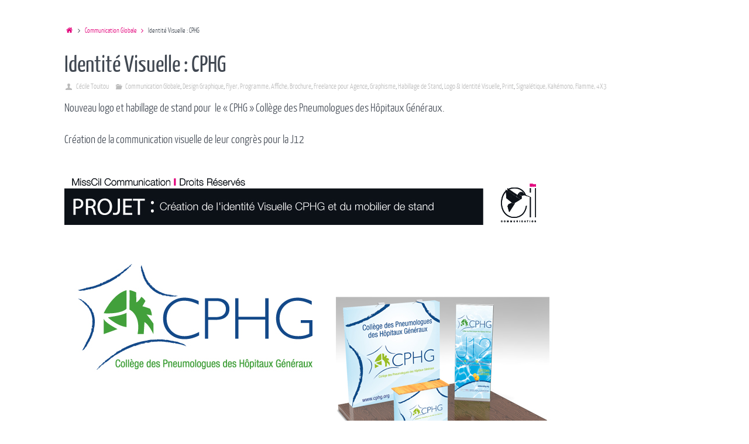

--- FILE ---
content_type: text/html; charset=UTF-8
request_url: http://www.misscil-communication.fr/identite-visuelle-cphg/
body_size: 9280
content:

<!DOCTYPE html>
<html lang="fr-FR">
<head>
<title>Identité Visuelle : CPHG   - MissCil Communication</title>
<meta http-equiv="X-UA-Compatible" content="IE=edge,chrome=1" />
<meta property="template" content="tempera" />
<meta http-equiv="Content-Type" content="text/html; charset=UTF-8" />
<link rel="profile" href="http://gmpg.org/xfn/11" />
<link rel="pingback" href="http://www.misscil-communication.fr/xmlrpc.php" />
<link rel="shortcut icon" href="http://www.misscil-communication.fr/wp-content/uploads/2014/04/favicon.png" /><link rel="apple-touch-icon" href="http://www.misscil-communication.fr/wp-content/uploads/2014/04/favicon.png" /><link rel='dns-prefetch' href='//s.w.org' />
<link rel="alternate" type="application/rss+xml" title="MissCil Communication &raquo; Flux" href="http://www.misscil-communication.fr/feed/" />
<link rel="alternate" type="application/rss+xml" title="MissCil Communication &raquo; Flux des commentaires" href="http://www.misscil-communication.fr/comments/feed/" />
		<script type="text/javascript">
			window._wpemojiSettings = {"baseUrl":"https:\/\/s.w.org\/images\/core\/emoji\/11.2.0\/72x72\/","ext":".png","svgUrl":"https:\/\/s.w.org\/images\/core\/emoji\/11.2.0\/svg\/","svgExt":".svg","source":{"concatemoji":"http:\/\/www.misscil-communication.fr\/wp-includes\/js\/wp-emoji-release.min.js?ver=5.1.21"}};
			!function(e,a,t){var n,r,o,i=a.createElement("canvas"),p=i.getContext&&i.getContext("2d");function s(e,t){var a=String.fromCharCode;p.clearRect(0,0,i.width,i.height),p.fillText(a.apply(this,e),0,0);e=i.toDataURL();return p.clearRect(0,0,i.width,i.height),p.fillText(a.apply(this,t),0,0),e===i.toDataURL()}function c(e){var t=a.createElement("script");t.src=e,t.defer=t.type="text/javascript",a.getElementsByTagName("head")[0].appendChild(t)}for(o=Array("flag","emoji"),t.supports={everything:!0,everythingExceptFlag:!0},r=0;r<o.length;r++)t.supports[o[r]]=function(e){if(!p||!p.fillText)return!1;switch(p.textBaseline="top",p.font="600 32px Arial",e){case"flag":return s([55356,56826,55356,56819],[55356,56826,8203,55356,56819])?!1:!s([55356,57332,56128,56423,56128,56418,56128,56421,56128,56430,56128,56423,56128,56447],[55356,57332,8203,56128,56423,8203,56128,56418,8203,56128,56421,8203,56128,56430,8203,56128,56423,8203,56128,56447]);case"emoji":return!s([55358,56760,9792,65039],[55358,56760,8203,9792,65039])}return!1}(o[r]),t.supports.everything=t.supports.everything&&t.supports[o[r]],"flag"!==o[r]&&(t.supports.everythingExceptFlag=t.supports.everythingExceptFlag&&t.supports[o[r]]);t.supports.everythingExceptFlag=t.supports.everythingExceptFlag&&!t.supports.flag,t.DOMReady=!1,t.readyCallback=function(){t.DOMReady=!0},t.supports.everything||(n=function(){t.readyCallback()},a.addEventListener?(a.addEventListener("DOMContentLoaded",n,!1),e.addEventListener("load",n,!1)):(e.attachEvent("onload",n),a.attachEvent("onreadystatechange",function(){"complete"===a.readyState&&t.readyCallback()})),(n=t.source||{}).concatemoji?c(n.concatemoji):n.wpemoji&&n.twemoji&&(c(n.twemoji),c(n.wpemoji)))}(window,document,window._wpemojiSettings);
		</script>
		<style type="text/css">
img.wp-smiley,
img.emoji {
	display: inline !important;
	border: none !important;
	box-shadow: none !important;
	height: 1em !important;
	width: 1em !important;
	margin: 0 .07em !important;
	vertical-align: -0.1em !important;
	background: none !important;
	padding: 0 !important;
}
</style>
	<link rel='stylesheet' id='wp-block-library-css'  href='http://www.misscil-communication.fr/wp-includes/css/dist/block-library/style.min.css?ver=5.1.21' type='text/css' media='all' />
<link rel='stylesheet' id='contact-form-7-css'  href='http://www.misscil-communication.fr/wp-content/plugins/contact-form-7/includes/css/styles.css?ver=4.1' type='text/css' media='all' />
<link rel='stylesheet' id='rs-plugin-settings-css'  href='http://www.misscil-communication.fr/wp-content/plugins/revslider/public/assets/css/settings.css?ver=5.4.8.3' type='text/css' media='all' />
<style id='rs-plugin-settings-inline-css' type='text/css'>
#rs-demo-id {}
</style>
<link rel='stylesheet' id='video-js-css'  href='http://www.misscil-communication.fr/wp-content/plugins/video-embed-thumbnail-generator/video-js/video-js.css?ver=4.10.2' type='text/css' media='all' />
<link rel='stylesheet' id='video-js-kg-skin-css'  href='http://www.misscil-communication.fr/wp-content/plugins/video-embed-thumbnail-generator/video-js/kg-video-js-skin.css?ver=4.42' type='text/css' media='all' />
<link rel='stylesheet' id='kgvid_video_styles-css'  href='http://www.misscil-communication.fr/wp-content/plugins/video-embed-thumbnail-generator/css/kgvid_styles.css?ver=4.42' type='text/css' media='all' />
<link rel='stylesheet' id='temperas-css'  href='http://www.misscil-communication.fr/wp-content/themes/tempera/style.css?ver=5.1.21' type='text/css' media='all' />
<script type='text/javascript' src='http://www.misscil-communication.fr/wp-includes/js/jquery/jquery.js?ver=1.12.4'></script>
<script type='text/javascript' src='http://www.misscil-communication.fr/wp-includes/js/jquery/jquery-migrate.min.js?ver=1.4.1'></script>
<script type='text/javascript' src='http://www.misscil-communication.fr/wp-content/plugins/revslider/public/assets/js/jquery.themepunch.tools.min.js?ver=5.4.8.3'></script>
<script type='text/javascript' src='http://www.misscil-communication.fr/wp-content/plugins/revslider/public/assets/js/jquery.themepunch.revolution.min.js?ver=5.4.8.3'></script>
<script type='text/javascript' src='http://www.misscil-communication.fr/wp-content/themes/tempera/js/frontend.js?ver=5.1.21'></script>
<link rel='https://api.w.org/' href='http://www.misscil-communication.fr/wp-json/' />
<link rel="EditURI" type="application/rsd+xml" title="RSD" href="http://www.misscil-communication.fr/xmlrpc.php?rsd" />
<link rel="wlwmanifest" type="application/wlwmanifest+xml" href="http://www.misscil-communication.fr/wp-includes/wlwmanifest.xml" /> 
<link rel='prev' title='Organisation Évènementielle &#038; Animations' href='http://www.misscil-communication.fr/animations-slc/' />
<link rel='next' title='Identité Visuelle : Saveurs du Soleil' href='http://www.misscil-communication.fr/identite-visuelle-saveurs-du-soleil/' />
<meta name="generator" content="WordPress 5.1.21" />
<link rel="canonical" href="http://www.misscil-communication.fr/identite-visuelle-cphg/" />
<link rel='shortlink' href='http://www.misscil-communication.fr/?p=433' />
<link rel="alternate" type="application/json+oembed" href="http://www.misscil-communication.fr/wp-json/oembed/1.0/embed?url=http%3A%2F%2Fwww.misscil-communication.fr%2Fidentite-visuelle-cphg%2F" />
<link rel="alternate" type="text/xml+oembed" href="http://www.misscil-communication.fr/wp-json/oembed/1.0/embed?url=http%3A%2F%2Fwww.misscil-communication.fr%2Fidentite-visuelle-cphg%2F&#038;format=xml" />
<meta name="generator" content="Powered by Slider Revolution 5.4.8.3 - responsive, Mobile-Friendly Slider Plugin for WordPress with comfortable drag and drop interface." />
<style type="text/css"> #header, #main, #topbar-inner { max-width: 1120px; } /*#header-full, #footer { min-width: 1120px; } */ #container.one-column { } #container.two-columns-right #secondary { width:220px; float:right; } #container.two-columns-right #content { width:810px; float:left; } /*fallback*/ #container.two-columns-right #content { width:calc(100% - 250px); float:left; } #container.two-columns-left #primary { width:220px; float:left; } #container.two-columns-left #content { width:810px; float:right; } /*fallback*/ #container.two-columns-left #content { width:-moz-calc(100% - 250px); float:right; width:-webkit-calc(100% - 250px); width:calc(100% - 250px); } #container.three-columns-right .sidey { width:110px; float:left; } #container.three-columns-right #primary { margin-left:30px; margin-right:30px; } #container.three-columns-right #content { width:780px; float:left; } /*fallback*/ #container.three-columns-right #content { width:-moz-calc(100% - 280px); float:left; width:-webkit-calc(100% - 280px); width:calc(100% - 280px);} #container.three-columns-left .sidey { width:110px; float:left; } #container.three-columns-left #secondary {margin-left:30px; margin-right:30px; } #container.three-columns-left #content { width:780px; float:right;} /*fallback*/ #container.three-columns-left #content { width:-moz-calc(100% - 280px); float:right; width:-webkit-calc(100% - 280px); width:calc(100% - 280px); } #container.three-columns-sided .sidey { width:110px; float:left; } #container.three-columns-sided #secondary { float:right; } #container.three-columns-sided #content { width:780px; float:right; /*fallback*/ width:-moz-calc(100% - 280px); float:right; width:-webkit-calc(100% - 280px); float:right; width:calc(100% - 280px); float:right; margin: 0 140px 0 -1060px; } #footer-widget-area {width:1060px;} body { font-family: Yanone Kaffeesatz Light; } #content h1.entry-title a, #content h2.entry-title a, #content h1.entry-title , #content h2.entry-title { font-family: Yanone Kaffeesatz Regular; } .widget-title, .widget-title a { line-height: normal; font-family: Yanone Kaffeesatz Light; } .entry-content h1, .entry-content h2, .entry-content h3, .entry-content h4, .entry-content h5, .entry-content h6, #comments #reply-title, .nivo-caption h2, #front-text1 h1, #front-text2 h1, .column-header-image { font-family: Yanone Kaffeesatz Light; } #site-title span a { font-family: Yanone Kaffeesatz Light; } #access ul li a, #access ul li a span { font-family: Yanone Kaffeesatz Light; } body { color: #414852; background-color: } a { color: #E2007A; } a:hover,.entry-meta span a:hover, .comments-link a:hover { color: #CCCCCC; } #header { background-color: ; } #site-title span a { color:#E2007A; } #site-description { color:#999999; } .socials a { background-color: #414852; } .socials-hover { background-color: #CCCCCC; } /* Main menu top level */ #access a { color: #ffffff; } #access {background-color: #414852; } #access > .menu > ul > li > a > span { border-right-color: #232a34; -moz-box-shadow: 1px 0 0 #59606a; -webkit-box-shadow: 1px 0 0 #59606a; box-shadow: 1px 0 0 #59606a; } #access a:hover {background-color: #4e555f; } #access ul li.current_page_item > a, #access ul li.current-menu-item > a, #access ul li.current_page_ancestor > a, #access ul li.current-menu-ancestor > a { background-color: #4e555f; } /* Main menu Submenus */ #access > .menu > ul > li > ul:before {border-bottom-color:#414852;} #access ul ul ul:before { border-right-color:#414852;} #access ul ul li { background-color:#414852; border-top-color:#4f5660; border-bottom-color:#363d47} #access ul ul li a{color:#BBBBBB} #access ul ul li a:hover{background:#4f5660} #access ul ul li.current_page_item > a, #access ul ul li.current-menu-item > a { background-color:#4f5660; } #topbar { background-color: #3A414B;border-bottom-color:#626973; box-shadow:3px 0 3px #121923; } .topmenu ul li a { color: #CCCCCC; } .topmenu ul li a:hover { color: #ffffff; border-bottom-color: #3A414B; } #main { background-color: #FFFFFF; } #author-info, #entry-author-info, .page-title { border-color: #3A414B; background: #F7F7F7; } #entry-author-info #author-avatar, #author-info #author-avatar { border-color: #F7F7F7; } .sidey .widget-container { color: #414852; background-color: ; } .sidey .widget-title { color: #999999; background-color: #EEEEEE;border-color:#c6c6c6;} .sidey .widget-container a {color:#999999;} .sidey .widget-container a:hover {color:#E2007A;} .entry-content h1, .entry-content h2, .entry-content h3, .entry-content h4, .entry-content h5, .entry-content h6 { color: #414852; } .sticky .entry-header {border-color:#3A414B } .entry-title, .entry-title a { color: #414852; } .entry-title a:hover { color: #CCCCCC; } #content h3.entry-format { color: #ffffff; background-color: #414852; } #footer { color: #CCCCCC; background-color: ; } #footer2 { color: #CCCCCC; background-color: #F7F7F7; } #footer a { color: ; } #footer a:hover { color: ; } #footer2 a, .footermenu ul li:after { color: ; } #footer2 a:hover { color: #CCCCCC; } #footer .widget-container { color: #999999; background-color: #999999; } #footer .widget-title { color: #999999; background-color: #999999;border-color:#717171 } a.continue-reading-link, #cryout_ajax_more_trigger { color:#ffffff !important; background:#414852; border-bottom-color:#3A414B; } a.continue-reading-link:after { background-color:#E2007A; } a.continue-reading-link i.icon-right-dir {color:#3A414B} a.continue-reading-link:hover i.icon-right-dir {color:#E2007A} .page-link a, .page-link > span > em {border-color:#CCCCCC} .columnmore a {background:#E2007A;color:#F7F7F7} .columnmore a:hover {background:#3A414B;} .file, .button, #respond .form-submit input#submit, input[type=submit], input[type=reset] { background-color: #FFFFFF; border-color: #CCCCCC; box-shadow: 0 -10px 10px 0 #F7F7F7 inset; } .file:hover, .button:hover, #respond .form-submit input#submit:hover { background-color: #F7F7F7; } .entry-content tr th, .entry-content thead th { color: #414852; } .entry-content fieldset, #content tr td,#content tr th,#content thead th { border-color: #CCCCCC; } #content tr.even td { background-color: #F7F7F7 !important; } hr { background-color: #CCCCCC; } input[type="text"], input[type="password"], input[type="email"], input[type="file"], textarea, select, input[type="color"],input[type="date"],input[type="datetime"],input[type="datetime-local"],input[type="month"],input[type="number"],input[type="range"], input[type="search"],input[type="tel"],input[type="time"],input[type="url"],input[type="week"] { background-color: #F7F7F7; border-color: #CCCCCC #F7F7F7 #F7F7F7 #CCCCCC; color: #414852; } input[type="submit"], input[type="reset"] { color: #414852; background-color: #FFFFFF; border-color: #CCCCCC; box-shadow: 0 -10px 10px 0 #F7F7F7 inset; } input[type="text"]:hover, input[type="password"]:hover, input[type="email"]:hover, textarea:hover, input[type="color"]:hover, input[type="date"]:hover, input[type="datetime"]:hover, input[type="datetime-local"]:hover, input[type="month"]:hover, input[type="number"]:hover, input[type="range"]:hover, input[type="search"]:hover, input[type="tel"]:hover, input[type="time"]:hover, input[type="url"]:hover, input[type="week"]:hover { background-color: rgba(247,247,247,0.4); } .entry-content code { border-color: #CCCCCC; border-bottom-color:#3A414B;} .entry-content pre { border-color: #CCCCCC; background-color:#F7F7F7;} .entry-content blockquote { border-color: #F7F7F7; } abbr, acronym { border-color: #414852; } .comment-meta a { color: #414852; } #respond .form-allowed-tags { color: #999999; } .reply a{ background-color: #F7F7F7; border-color: #F7F7F7; } .reply a:hover { background-color: #414852;color: #E2007A; } .entry-meta .icon-metas:before {color:#BBBBBB;} .entry-meta span a, .comments-link a {color:#BBBBBB;} .entry-meta span a:hover, .comments-link a:hover {color:#CCCCCC;} .nav-next a:hover {} .nav-previous a:hover { } .pagination { border-color:#ededed;} .pagination span, .pagination a { background:#F7F7F7; border-left-color:#dddddd; border-right-color:#ffffff; } .pagination a:hover { background: #ffffff; } #searchform input[type="text"] {color:#999999;} .caption-accented .wp-caption { background-color:rgba(58,65,75,0.8); color:#FFFFFF} .tempera-image-one .entry-content img[class*='align'],.tempera-image-one .entry-summary img[class*='align'], .tempera-image-two .entry-content img[class*='align'],.tempera-image-two .entry-summary img[class*='align'] { border-color:#3A414B;} #content p, #content ul, #content ol, #content, #frontpage blockquote { text-align:Default ; } #content p, #content ul, #content ol, .sidey, .sidey a, table, table td { font-size:20px; word-spacing:Default; letter-spacing:Default; } #content p, #content ul, #content ol, .sidey, .sidey a { line-height:1.7em; } #content h1.entry-title, #content h2.entry-title { font-size:40px ;} .widget-title, .widget-title a { font-size:20px ;} #content .entry-content h1 { font-size: 32px;} #content .entry-content h2 { font-size: 28px;} #content .entry-content h3 { font-size: 24px;} #content .entry-content h4 { font-size: 20px;} #content .entry-content h5 { font-size: 16px;} #content .entry-content h6 { font-size: 12px;} #site-title span a { font-size:36px ;} #access ul li a { font-size:16px ;} #access ul ul ul a {font-size:14px;} #respond .form-allowed-tags { display:none;} .nocomments, .nocomments2 {display:none;} .comments-link span { display:none;} #header-container > div { margin:70px 0 0 0px;} #content p, #content ul, #content ol, #content dd, #content pre, #content hr { margin-bottom: 1.0em; } #toTop {background:#FFFFFF;margin-left:1270px;} #toTop:hover .icon-back2top:before {color:#E2007A;} #main {margin-top:20px; } #forbottom {margin-left: 30px; margin-right: 30px;} #branding { height:110px; } </style> 
<style type="text/css">/* Tempera Custom CSS */</style>

<meta name="viewport" content="width=device-width, user-scalable=no, initial-scale=1.0, minimum-scale=1.0, maximum-scale=1.0">
<link rel='stylesheet' id='tempera_style_mobile'  href='http://www.misscil-communication.fr/wp-content/themes/tempera/styles/style-mobile.css' type='text/css' media='all' /><script type="text/javascript">var cryout_global_content_width = 900;var cryout_toTop_offset = 1120;</script><script type="text/javascript">document.createElement('video');document.createElement('audio');</script>
<script type="text/javascript">function setREVStartSize(e){									
						try{ e.c=jQuery(e.c);var i=jQuery(window).width(),t=9999,r=0,n=0,l=0,f=0,s=0,h=0;
							if(e.responsiveLevels&&(jQuery.each(e.responsiveLevels,function(e,f){f>i&&(t=r=f,l=e),i>f&&f>r&&(r=f,n=e)}),t>r&&(l=n)),f=e.gridheight[l]||e.gridheight[0]||e.gridheight,s=e.gridwidth[l]||e.gridwidth[0]||e.gridwidth,h=i/s,h=h>1?1:h,f=Math.round(h*f),"fullscreen"==e.sliderLayout){var u=(e.c.width(),jQuery(window).height());if(void 0!=e.fullScreenOffsetContainer){var c=e.fullScreenOffsetContainer.split(",");if (c) jQuery.each(c,function(e,i){u=jQuery(i).length>0?u-jQuery(i).outerHeight(!0):u}),e.fullScreenOffset.split("%").length>1&&void 0!=e.fullScreenOffset&&e.fullScreenOffset.length>0?u-=jQuery(window).height()*parseInt(e.fullScreenOffset,0)/100:void 0!=e.fullScreenOffset&&e.fullScreenOffset.length>0&&(u-=parseInt(e.fullScreenOffset,0))}f=u}else void 0!=e.minHeight&&f<e.minHeight&&(f=e.minHeight);e.c.closest(".rev_slider_wrapper").css({height:f})					
						}catch(d){console.log("Failure at Presize of Slider:"+d)}						
					};</script>
<!--[if lt IE 9]>
<script>
document.createElement('header');
document.createElement('nav');
document.createElement('section');
document.createElement('article');
document.createElement('aside');
document.createElement('footer');
</script>
<![endif]-->
<script type="text/javascript">
function makeDoubleDelegate(function1, function2) {
	// concatenate functions
    return function() { if (function1) function1(); if (function2) function2(); }
}

function tempera_onload() {
    // Add responsive videos
     jQuery(".entry-content").fitVids();
	}; // tempera_onload

jQuery(document).ready(function(){
	// Add select navigation to small screens
     jQuery("#access > .menu > ul").tinyNav({
          	header: ' = Menu = ' // Show header instead of the active item
			});
});

// make sure not to lose previous onload events
window.onload = makeDoubleDelegate(window.onload, tempera_onload );
</script>
		<style type="text/css" id="wp-custom-css">
			.page-id-722 p,
.page-id-722 div,
.page-id-722 label {
	font-size:20px
}

.wpcf7-checkbox {
	display:grid
}
		</style>
		</head>

	
<body class="post-template-default single single-post postid-433 single-format-standard tempera-image-one caption-simple">



<div id="wrapper" class="hfeed">

<div id="topbar" ><div id="topbar-inner">  </div></div>

<div id="header-full">
	<header id="header">
		<div id="masthead">
			<div id="branding" role="banner" >
				<img id="bg_image" alt="" title="" src="http://www.misscil-communication.fr/wp-content/uploads/2014/04/entete31.png"  /><div id="header-container">
<div><div id="site-title"><span> <a href="http://www.misscil-communication.fr/" title="MissCil Communication" rel="home">MissCil Communication</a> </span></div><div id="site-description" ></div></div></div>								<div style="clear:both;"></div>
			</div><!-- #branding -->
			<nav id="access" role="navigation">
				<div class="skip-link screen-reader-text"><a href="#content" title="Passer au contenu">Passer au contenu</a></div>
<div class="menu"><ul id="prime_nav" class="menu"><li id="menu-item-145" class="menu-item menu-item-type-custom menu-item-object-custom menu-item-home menu-item-145"><a href="http://www.misscil-communication.fr/"><span>Home</span></a></li>
<li id="menu-item-15" class="menu-item menu-item-type-post_type menu-item-object-page menu-item-15"><a href="http://www.misscil-communication.fr/philosophie/"><span>Philosophie</span></a></li>
<li id="menu-item-12" class="menu-item menu-item-type-post_type menu-item-object-page current_page_parent menu-item-12"><a href="http://www.misscil-communication.fr/book/"><span>Book</span></a></li>
<li id="menu-item-540" class="menu-item menu-item-type-post_type menu-item-object-page menu-item-540"><a href="http://www.misscil-communication.fr/ils-mont-fait-confiance/"><span>Ils m&rsquo;ont fait confiance</span></a></li>
<li id="menu-item-13" class="menu-item menu-item-type-post_type menu-item-object-page menu-item-13"><a href="http://www.misscil-communication.fr/contact/"><span>Contact</span></a></li>
</ul></div>			</nav><!-- #access -->
		</div><!-- #masthead -->
	</header><!-- #header -->
</div><!-- #header-full -->

<div style="clear:both;height:0;"> </div>

<div id="main">
		<div id="toTop"><i class="icon-back2top"></i> </div>	<div  id="forbottom" >
		
		<div style="clear:both;"> </div>

		
		<section id="container" class="two-columns-right">
			<div id="content" role="main">
			<div class="breadcrumbs"><a href="http://www.misscil-communication.fr"><i class="icon-homebread"></i></a><i class='icon-angle-right'></i> <a href="http://www.misscil-communication.fr/category/competences/communication-globale/">Communication Globale<i class='icon-angle-right'></i> </a>Identité Visuelle : CPHG</div>			

				<div id="post-433" class="post-433 post type-post status-publish format-standard has-post-thumbnail hentry category-communication-globale category-design-graphique category-flyer-programme-affiche-brochure category-freelance-pour-agence category-graphisme category-habillage-de-stand category-logo-identite-visuelle category-print category-signaletique-kakemono-flamme-4x3 tag-communication-globale tag-declinaison-graphique tag-design-graphique tag-graphisme tag-identite-visuelle tag-logo tag-print tag-programme tag-signaletique">
					<h1 class="entry-title">Identité Visuelle : CPHG</h1>
										<div class="entry-meta">
						<span class="author vcard" ><i class="icon-author icon-metas" title="Auteur"></i>  <a class="url fn n" href="http://www.misscil-communication.fr/author/cecile-touitoumisscil-communication/" title="Articles par Cécile Touitou">Cécile Touitou</a> <span class="bl_sep">&#8226;</span></span><span class="bl_categ"><i class="icon-folder-open icon-metas" title="Catégories"></i><a href="http://www.misscil-communication.fr/category/competences/communication-globale/" rel="tag">Communication Globale</a>, <a href="http://www.misscil-communication.fr/category/types-competences/design-graphique/" rel="tag">Design Graphique</a>, <a href="http://www.misscil-communication.fr/category/competences/flyer-programme-affiche-brochure/" rel="tag">Flyer, Programme, Affiche, Brochure</a>, <a href="http://www.misscil-communication.fr/category/client/freelance-pour-agence/" rel="tag">Freelance pour Agence</a>, <a href="http://www.misscil-communication.fr/category/types-competences/graphisme/" rel="tag">Graphisme</a>, <a href="http://www.misscil-communication.fr/category/competences/habillage-de-stand/" rel="tag">Habillage de Stand</a>, <a href="http://www.misscil-communication.fr/category/competences/logo-identite-visuelle/" rel="tag">Logo &amp; Identité Visuelle</a>, <a href="http://www.misscil-communication.fr/category/types-competences/print/" rel="tag">Print</a>, <a href="http://www.misscil-communication.fr/category/competences/signaletique-kakemono-flamme-4x3/" rel="tag">Signalétique, Kakémono, Flamme, 4X3</a></span> 					</div><!-- .entry-meta -->

					<div class="entry-content">
						<p>Nouveau logo et habillage de stand pour  le « CPHG » Collège des Pneumologues des Hôpitaux Généraux.</p>
<p>Création de la communication visuelle de leur congrès pour la J12</p>
<p><a href="http://www.misscil-communication.fr/wp-content/uploads/2015/02/CPHG-logo-et-stand.jpg"><img class="alignnone size-full wp-image-428" src="http://www.misscil-communication.fr/wp-content/uploads/2015/02/CPHG-logo-et-stand.jpg" alt="CPHG-logo-et-stand" width="842" height="595" srcset="http://www.misscil-communication.fr/wp-content/uploads/2015/02/CPHG-logo-et-stand.jpg 842w, http://www.misscil-communication.fr/wp-content/uploads/2015/02/CPHG-logo-et-stand-300x211.jpg 300w, http://www.misscil-communication.fr/wp-content/uploads/2015/02/CPHG-logo-et-stand-212x150.jpg 212w, http://www.misscil-communication.fr/wp-content/uploads/2015/02/CPHG-logo-et-stand-150x105.jpg 150w" sizes="(max-width: 842px) 100vw, 842px" /></a></p>
<p><a href="http://www.misscil-communication.fr/wp-content/uploads/2015/02/CPHG-J12.jpg"><img class="alignnone size-full wp-image-427" src="http://www.misscil-communication.fr/wp-content/uploads/2015/02/CPHG-J12.jpg" alt="CPHG-J12" width="842" height="595" srcset="http://www.misscil-communication.fr/wp-content/uploads/2015/02/CPHG-J12.jpg 842w, http://www.misscil-communication.fr/wp-content/uploads/2015/02/CPHG-J12-300x211.jpg 300w, http://www.misscil-communication.fr/wp-content/uploads/2015/02/CPHG-J12-212x150.jpg 212w, http://www.misscil-communication.fr/wp-content/uploads/2015/02/CPHG-J12-150x105.jpg 150w" sizes="(max-width: 842px) 100vw, 842px" /></a></p>
											</div><!-- .entry-content -->


					<footer class="entry-meta">
						<span class="footer-tags"><i class="icon-tag icon-metas" title="Tagged"></i>&nbsp; <a href="http://www.misscil-communication.fr/tag/communication-globale/" rel="tag">Communication Globale</a>, <a href="http://www.misscil-communication.fr/tag/declinaison-graphique/" rel="tag">Déclinaison graphique</a>, <a href="http://www.misscil-communication.fr/tag/design-graphique/" rel="tag">Design Graphique</a>, <a href="http://www.misscil-communication.fr/tag/graphisme/" rel="tag">Graphisme</a>, <a href="http://www.misscil-communication.fr/tag/identite-visuelle/" rel="tag">Identité Visuelle</a>, <a href="http://www.misscil-communication.fr/tag/logo/" rel="tag">Logo</a>, <a href="http://www.misscil-communication.fr/tag/print/" rel="tag">Print</a>, <a href="http://www.misscil-communication.fr/tag/programme/" rel="tag">Programme</a>, <a href="http://www.misscil-communication.fr/tag/signaletique/" rel="tag">Signalétique</a>.</span>											</footer><!-- .entry-meta -->
				</div><!-- #post-## -->

				<div id="nav-below" class="navigation">
					<div class="nav-previous"><a href="http://www.misscil-communication.fr/animations-slc/" rel="prev"><i class="meta-nav-prev"></i> Organisation Évènementielle &#038; Animations</a></div>
					<div class="nav-next"><a href="http://www.misscil-communication.fr/identite-visuelle-saveurs-du-soleil/" rel="next">Identité Visuelle : Saveurs du Soleil <i class="meta-nav-next"></i></a></div>
				</div><!-- #nav-below -->

				 <div id="comments" class="hideme">  <p class="nocomments">Les commentaires sont fermés</p> </div><!-- #comments -->


						</div><!-- #content -->
			<div id="secondary" class="widget-area sidey" role="complementary">
		
			<ul class="xoxo">
										<li id="recent-posts-2" class="widget-container widget_recent_entries">		<h3 class="widget-title">News</h3>		<ul>
											<li>
					<a href="http://www.misscil-communication.fr/identite-visuelle-simplea-simplea-pro/">Identité Visuelle : SIMPLÉA &#8211; SIMPLÉA PRO</a>
									</li>
											<li>
					<a href="http://www.misscil-communication.fr/identite-visuelle-cad-conseil-agencement-design/">Identité Visuelle : CAD Conseil Agencement Design</a>
									</li>
											<li>
					<a href="http://www.misscil-communication.fr/clinique-veterinaire-animea/">Clinique Vétérinaire ANIMÉA</a>
									</li>
					</ul>
		</li><li id="search-2" class="widget-container widget_search"> 
<form method="get" id="searchform"
action="http://www.misscil-communication.fr//">
<input type="text" value="Recherche"
name="s" id="s"
onblur="if (this.value == '')
{this.value = 'Recherche';}"
onfocus="if (this.value == 'Recherche')
{this.value = '';}" />
<input type="submit" id="searchsubmit" value="&#xe816;" />
</form></li><li id="tag_cloud-6" class="widget-container widget_tag_cloud"><h3 class="widget-title">Étiquettes</h3><div class="tagcloud"><a href="http://www.misscil-communication.fr/tag/affiche/" class="tag-cloud-link tag-link-37 tag-link-position-1" style="font-size: 13.121951219512pt;" aria-label="Affiche (5 éléments)">Affiche</a>
<a href="http://www.misscil-communication.fr/tag/agencement-decoration/" class="tag-cloud-link tag-link-94 tag-link-position-2" style="font-size: 8pt;" aria-label="Agencement Décoration (2 éléments)">Agencement Décoration</a>
<a href="http://www.misscil-communication.fr/tag/brochure/" class="tag-cloud-link tag-link-56 tag-link-position-3" style="font-size: 13.121951219512pt;" aria-label="Brochure (5 éléments)">Brochure</a>
<a href="http://www.misscil-communication.fr/tag/carte-de-voeux/" class="tag-cloud-link tag-link-91 tag-link-position-4" style="font-size: 8pt;" aria-label="Carte de Voeux (2 éléments)">Carte de Voeux</a>
<a href="http://www.misscil-communication.fr/tag/cle-usb/" class="tag-cloud-link tag-link-41 tag-link-position-5" style="font-size: 10.048780487805pt;" aria-label="Clé USB (3 éléments)">Clé USB</a>
<a href="http://www.misscil-communication.fr/tag/communication-globale/" class="tag-cloud-link tag-link-84 tag-link-position-6" style="font-size: 19.439024390244pt;" aria-label="Communication Globale (13 éléments)">Communication Globale</a>
<a href="http://www.misscil-communication.fr/tag/communication-par-lobjet/" class="tag-cloud-link tag-link-53 tag-link-position-7" style="font-size: 13.121951219512pt;" aria-label="Communication par l&#039;objet (5 éléments)">Communication par l&#039;objet</a>
<a href="http://www.misscil-communication.fr/tag/creation-de-logo/" class="tag-cloud-link tag-link-73 tag-link-position-8" style="font-size: 8pt;" aria-label="Création de logo (2 éléments)">Création de logo</a>
<a href="http://www.misscil-communication.fr/tag/design-graphique/" class="tag-cloud-link tag-link-88 tag-link-position-9" style="font-size: 19.951219512195pt;" aria-label="Design Graphique (14 éléments)">Design Graphique</a>
<a href="http://www.misscil-communication.fr/tag/design-produit/" class="tag-cloud-link tag-link-93 tag-link-position-10" style="font-size: 13.121951219512pt;" aria-label="Design Produit (5 éléments)">Design Produit</a>
<a href="http://www.misscil-communication.fr/tag/direction-artistique/" class="tag-cloud-link tag-link-87 tag-link-position-11" style="font-size: 19.951219512195pt;" aria-label="Direction Artistique (14 éléments)">Direction Artistique</a>
<a href="http://www.misscil-communication.fr/tag/declinaison-graphique/" class="tag-cloud-link tag-link-39 tag-link-position-12" style="font-size: 19.951219512195pt;" aria-label="Déclinaison graphique (14 éléments)">Déclinaison graphique</a>
<a href="http://www.misscil-communication.fr/tag/e-mailing/" class="tag-cloud-link tag-link-62 tag-link-position-13" style="font-size: 14.317073170732pt;" aria-label="E-mailing (6 éléments)">E-mailing</a>
<a href="http://www.misscil-communication.fr/tag/encart-presse/" class="tag-cloud-link tag-link-60 tag-link-position-14" style="font-size: 8pt;" aria-label="Encart Presse (2 éléments)">Encart Presse</a>
<a href="http://www.misscil-communication.fr/tag/flyer/" class="tag-cloud-link tag-link-55 tag-link-position-15" style="font-size: 14.317073170732pt;" aria-label="Flyer (6 éléments)">Flyer</a>
<a href="http://www.misscil-communication.fr/tag/goodies/" class="tag-cloud-link tag-link-54 tag-link-position-16" style="font-size: 11.756097560976pt;" aria-label="Goodies (4 éléments)">Goodies</a>
<a href="http://www.misscil-communication.fr/tag/graphisme/" class="tag-cloud-link tag-link-86 tag-link-position-17" style="font-size: 22pt;" aria-label="Graphisme (19 éléments)">Graphisme</a>
<a href="http://www.misscil-communication.fr/tag/identite-visuelle/" class="tag-cloud-link tag-link-31 tag-link-position-18" style="font-size: 20.292682926829pt;" aria-label="Identité Visuelle (15 éléments)">Identité Visuelle</a>
<a href="http://www.misscil-communication.fr/tag/invitation/" class="tag-cloud-link tag-link-96 tag-link-position-19" style="font-size: 10.048780487805pt;" aria-label="Invitation (3 éléments)">Invitation</a>
<a href="http://www.misscil-communication.fr/tag/logo/" class="tag-cloud-link tag-link-30 tag-link-position-20" style="font-size: 21.317073170732pt;" aria-label="Logo (17 éléments)">Logo</a>
<a href="http://www.misscil-communication.fr/tag/newsletter/" class="tag-cloud-link tag-link-57 tag-link-position-21" style="font-size: 8pt;" aria-label="Newsletter (2 éléments)">Newsletter</a>
<a href="http://www.misscil-communication.fr/tag/organisation-evenementielle/" class="tag-cloud-link tag-link-92 tag-link-position-22" style="font-size: 8pt;" aria-label="Organisation Évènementielle (2 éléments)">Organisation Évènementielle</a>
<a href="http://www.misscil-communication.fr/tag/page-facebook/" class="tag-cloud-link tag-link-69 tag-link-position-23" style="font-size: 8pt;" aria-label="Page Facebook (2 éléments)">Page Facebook</a>
<a href="http://www.misscil-communication.fr/tag/papeterie/" class="tag-cloud-link tag-link-32 tag-link-position-24" style="font-size: 20.292682926829pt;" aria-label="Papeterie (15 éléments)">Papeterie</a>
<a href="http://www.misscil-communication.fr/tag/print/" class="tag-cloud-link tag-link-90 tag-link-position-25" style="font-size: 22pt;" aria-label="Print (19 éléments)">Print</a>
<a href="http://www.misscil-communication.fr/tag/programme/" class="tag-cloud-link tag-link-36 tag-link-position-26" style="font-size: 10.048780487805pt;" aria-label="Programme (3 éléments)">Programme</a>
<a href="http://www.misscil-communication.fr/tag/realisation-de-video/" class="tag-cloud-link tag-link-40 tag-link-position-27" style="font-size: 13.121951219512pt;" aria-label="Réalisation de Vidéo (5 éléments)">Réalisation de Vidéo</a>
<a href="http://www.misscil-communication.fr/tag/signaletique/" class="tag-cloud-link tag-link-59 tag-link-position-28" style="font-size: 13.121951219512pt;" aria-label="Signalétique (5 éléments)">Signalétique</a>
<a href="http://www.misscil-communication.fr/tag/site-internet/" class="tag-cloud-link tag-link-95 tag-link-position-29" style="font-size: 10.048780487805pt;" aria-label="Site Internet (3 éléments)">Site Internet</a>
<a href="http://www.misscil-communication.fr/tag/video/" class="tag-cloud-link tag-link-85 tag-link-position-30" style="font-size: 14.317073170732pt;" aria-label="Vidéo (6 éléments)">Vidéo</a>
<a href="http://www.misscil-communication.fr/tag/web/" class="tag-cloud-link tag-link-89 tag-link-position-31" style="font-size: 16.024390243902pt;" aria-label="Web (8 éléments)">Web</a></div>
</li>			</ul>

			
		</div>
		</section><!-- #container -->

	<div style="clear:both;"></div>
	</div> <!-- #forbottom -->


	<footer id="footer" role="contentinfo">
		<div id="colophon">
		
			
			
		</div><!-- #colophon -->

		<div id="footer2">
		
						
		</div><!-- #footer2 -->

	</footer><!-- #footer -->

	</div><!-- #main -->
</div><!-- #wrapper -->


<script type='text/javascript' src='http://www.misscil-communication.fr/wp-content/plugins/contact-form-7/includes/js/jquery.form.min.js?ver=3.51.0-2014.06.20'></script>
<script type='text/javascript'>
/* <![CDATA[ */
var _wpcf7 = {"loaderUrl":"http:\/\/www.misscil-communication.fr\/wp-content\/plugins\/contact-form-7\/images\/ajax-loader.gif","sending":"Envoi en cours ..."};
/* ]]> */
</script>
<script type='text/javascript' src='http://www.misscil-communication.fr/wp-content/plugins/contact-form-7/includes/js/scripts.js?ver=4.1'></script>
<script type='text/javascript' src='http://www.misscil-communication.fr/wp-includes/js/wp-embed.min.js?ver=5.1.21'></script>
<!-- modif DIOQA -->
<script type="application/javascript">
	if(document.getElementById('valeurs') && document.getElementById('autre-valeur')){
		document.getElementById('autre-valeur').style.display = 'none';
		document.querySelector('#valeurs .wpcf7-list-item.last label').addEventListener('click', function(){
			showOrHideValeurs();
		});
	}
	function showOrHideValeurs()
	{
		if(document.querySelector('#valeurs .wpcf7-list-item.last input').checked){
			document.getElementById('autre-valeur').style.display = 'block';
		}else{
			document.getElementById('autre-valeur').style.display = 'none';
		}
	}
	
	if(document.getElementById('notions') && document.getElementById('autre-notion')){
		document.getElementById('autre-notion').style.display = 'none';
		document.querySelector('#notions .wpcf7-list-item.last label').addEventListener('click', function(){
			showOrHideNotions();
		});
	}
	function showOrHideNotions()
	{
		if(document.querySelector('#notions .wpcf7-list-item.last input').checked){
			document.getElementById('autre-notion').style.display = 'block';
		}else{
			document.getElementById('autre-notion').style.display = 'none';
		}
	}
</script>
</body>
</html>
